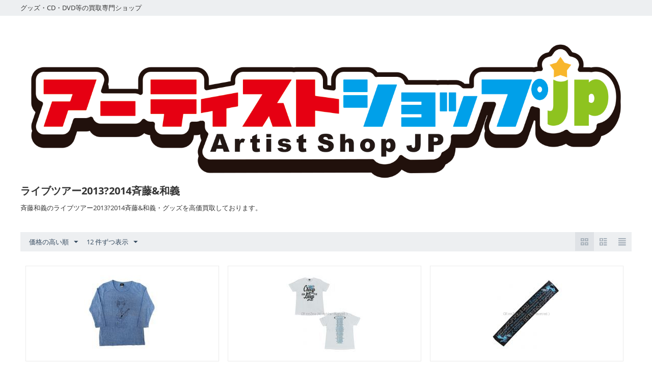

--- FILE ---
content_type: text/html; charset=utf-8
request_url: https://www.google.com/recaptcha/api2/aframe
body_size: 259
content:
<!DOCTYPE HTML><html><head><meta http-equiv="content-type" content="text/html; charset=UTF-8"></head><body><script nonce="75APuRbSH2KP8ZQGr98epg">/** Anti-fraud and anti-abuse applications only. See google.com/recaptcha */ try{var clients={'sodar':'https://pagead2.googlesyndication.com/pagead/sodar?'};window.addEventListener("message",function(a){try{if(a.source===window.parent){var b=JSON.parse(a.data);var c=clients[b['id']];if(c){var d=document.createElement('img');d.src=c+b['params']+'&rc='+(localStorage.getItem("rc::a")?sessionStorage.getItem("rc::b"):"");window.document.body.appendChild(d);sessionStorage.setItem("rc::e",parseInt(sessionStorage.getItem("rc::e")||0)+1);localStorage.setItem("rc::h",'1768400770421');}}}catch(b){}});window.parent.postMessage("_grecaptcha_ready", "*");}catch(b){}</script></body></html>